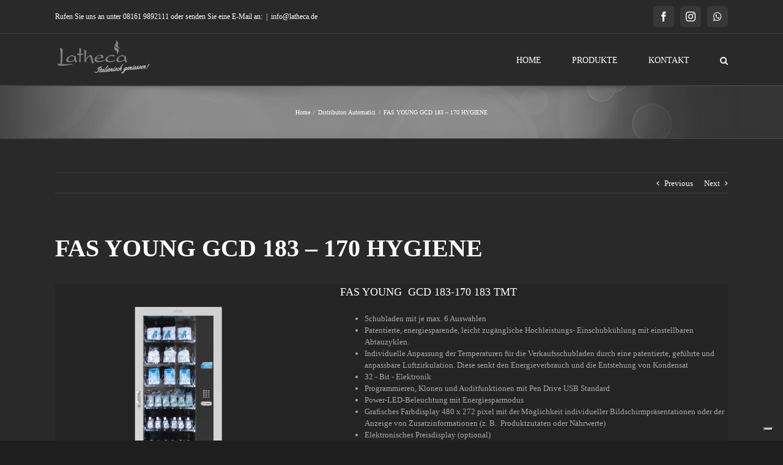

--- FILE ---
content_type: text/html; charset=UTF-8
request_url: https://latheca.de/fas-young-gcd-183-170-hygiene-mask/
body_size: 12956
content:
<!DOCTYPE html><html class="avada-html-layout-wide avada-html-header-position-top" lang="it-IT" prefix="og: http://ogp.me/ns# fb: http://ogp.me/ns/fb#"><head><meta http-equiv="X-UA-Compatible" content="IE=edge" /><meta http-equiv="Content-Type" content="text/html; charset=utf-8"/><meta name="viewport" content="width=device-width, initial-scale=1" /><title>FAS YOUNG  GCD 183 – 170  HYGIENE | | Latheca</title><meta name='robots' content='max-image-preview:large' /><meta name="keywords"  content="automaten,fas,kaffeeautomaten,kaltautomaten,snackautomaten,distributori automatici" /> <script type="application/ld+json" class="aioseop-schema">{"@context":"https://schema.org","@graph":[{"@type":"Organization","@id":"https://latheca.de/#organization","url":"https://latheca.de/","name":"Latheca","sameAs":[]},{"@type":"WebSite","@id":"https://latheca.de/#website","url":"https://latheca.de/","name":"Latheca","publisher":{"@id":"https://latheca.de/#organization"},"potentialAction":{"@type":"SearchAction","target":"https://latheca.de/?s={search_term_string}","query-input":"required name=search_term_string"}},{"@type":"WebPage","@id":"https://latheca.de/fas-young-gcd-183-170-hygiene-mask/#webpage","url":"https://latheca.de/fas-young-gcd-183-170-hygiene-mask/","inLanguage":"it-IT","name":"FAS YOUNG  GCD 183 - 170  HYGIENE","isPartOf":{"@id":"https://latheca.de/#website"},"breadcrumb":{"@id":"https://latheca.de/fas-young-gcd-183-170-hygiene-mask/#breadcrumblist"},"image":{"@type":"ImageObject","@id":"https://latheca.de/fas-young-gcd-183-170-hygiene-mask/#primaryimage","url":"https://latheca.de/wp-content/uploads/2020/05/Young-DPI.png","width":2812,"height":2812},"primaryImageOfPage":{"@id":"https://latheca.de/fas-young-gcd-183-170-hygiene-mask/#primaryimage"},"datePublished":"2020-05-11T07:00:50+02:00","dateModified":"2020-05-11T15:04:29+02:00"},{"@type":"Article","@id":"https://latheca.de/fas-young-gcd-183-170-hygiene-mask/#article","isPartOf":{"@id":"https://latheca.de/fas-young-gcd-183-170-hygiene-mask/#webpage"},"author":{"@id":"https://latheca.de/author/pgiacometti/#author"},"headline":"FAS YOUNG  GCD 183 &#8211; 170  HYGIENE","datePublished":"2020-05-11T07:00:50+02:00","dateModified":"2020-05-11T15:04:29+02:00","commentCount":0,"mainEntityOfPage":{"@id":"https://latheca.de/fas-young-gcd-183-170-hygiene-mask/#webpage"},"publisher":{"@id":"https://latheca.de/#organization"},"articleSection":"Distributori Automatici, automaten, fas, Kaffeeautomaten, Kaltautomaten, Snackautomaten","image":{"@type":"ImageObject","@id":"https://latheca.de/fas-young-gcd-183-170-hygiene-mask/#primaryimage","url":"https://latheca.de/wp-content/uploads/2020/05/Young-DPI.png","width":2812,"height":2812}},{"@type":"Person","@id":"https://latheca.de/author/pgiacometti/#author","name":"Paolo Giacometti","sameAs":[]},{"@type":"BreadcrumbList","@id":"https://latheca.de/fas-young-gcd-183-170-hygiene-mask/#breadcrumblist","itemListElement":[{"@type":"ListItem","position":1,"item":{"@type":"WebPage","@id":"https://latheca.de/","url":"https://latheca.de/","name":"Latheca"}},{"@type":"ListItem","position":2,"item":{"@type":"WebPage","@id":"https://latheca.de/fas-young-gcd-183-170-hygiene-mask/","url":"https://latheca.de/fas-young-gcd-183-170-hygiene-mask/","name":"FAS YOUNG  GCD 183 - 170  HYGIENE"}}]}]}</script> <link rel="canonical" href="https://latheca.de/fas-young-gcd-183-170-hygiene-mask/" /><link rel='dns-prefetch' href='//cs.iubenda.com' /><link rel='dns-prefetch' href='//cdn.iubenda.com' /><link rel="alternate" type="application/rss+xml" title="Latheca &raquo; Feed" href="https://latheca.de/feed/" /><link rel="alternate" type="application/rss+xml" title="Latheca &raquo; Feed dei commenti" href="https://latheca.de/comments/feed/" /><link rel="shortcut icon" href="https://latheca.de/wp-content/uploads/2020/05/Favicon.png" type="image/x-icon" /><link rel="apple-touch-icon" href="https://latheca.de/wp-content/uploads/2020/05/Favicon.png"><link rel="apple-touch-icon" sizes="114x114" href="https://latheca.de/wp-content/uploads/2020/05/Favicon.png"><link rel="apple-touch-icon" sizes="72x72" href="https://latheca.de/wp-content/uploads/2020/05/Favicon.png"><link rel="apple-touch-icon" sizes="144x144" href="https://latheca.de/wp-content/uploads/2020/05/Favicon.png"><link rel="alternate" type="application/rss+xml" title="Latheca &raquo; FAS YOUNG  GCD 183 &#8211; 170  HYGIENE Feed dei commenti" href="https://latheca.de/fas-young-gcd-183-170-hygiene-mask/feed/" /><meta property="og:title" content="FAS YOUNG  GCD 183 - 170  HYGIENE"/><meta property="og:type" content="article"/><meta property="og:url" content="https://latheca.de/fas-young-gcd-183-170-hygiene-mask/"/><meta property="og:site_name" content="Latheca"/><meta property="og:description" content="Download PDF 
FAS YOUNG  GCD 183-170 183 TMT  Schubladen mit je max. 6 Auswahlen
 Patentierte, energiesparende, leicht zugängliche Hochleistungs- Einschubkühlung mit einstellbaren Abtauzyklen.
 Individuelle Anpassung der Temperaturen für die Verkaufsschubladen durch eine patentierte, geführte und anpassbare Luftzirkulation. Diese senkt den Energieverbrauch und die Entstehung von Kondensat
 32 - Bit - Elektronik
 Programmieren, Klonen"/><meta property="og:image" content="https://latheca.de/wp-content/uploads/2020/05/Young-DPI.png"/> <script type="text/javascript">window._wpemojiSettings = {"baseUrl":"https:\/\/s.w.org\/images\/core\/emoji\/14.0.0\/72x72\/","ext":".png","svgUrl":"https:\/\/s.w.org\/images\/core\/emoji\/14.0.0\/svg\/","svgExt":".svg","source":{"concatemoji":"https:\/\/latheca.de\/wp-includes\/js\/wp-emoji-release.min.js?ver=6.1.9"}};
/*! This file is auto-generated */
!function(e,a,t){var n,r,o,i=a.createElement("canvas"),p=i.getContext&&i.getContext("2d");function s(e,t){var a=String.fromCharCode,e=(p.clearRect(0,0,i.width,i.height),p.fillText(a.apply(this,e),0,0),i.toDataURL());return p.clearRect(0,0,i.width,i.height),p.fillText(a.apply(this,t),0,0),e===i.toDataURL()}function c(e){var t=a.createElement("script");t.src=e,t.defer=t.type="text/javascript",a.getElementsByTagName("head")[0].appendChild(t)}for(o=Array("flag","emoji"),t.supports={everything:!0,everythingExceptFlag:!0},r=0;r<o.length;r++)t.supports[o[r]]=function(e){if(p&&p.fillText)switch(p.textBaseline="top",p.font="600 32px Arial",e){case"flag":return s([127987,65039,8205,9895,65039],[127987,65039,8203,9895,65039])?!1:!s([55356,56826,55356,56819],[55356,56826,8203,55356,56819])&&!s([55356,57332,56128,56423,56128,56418,56128,56421,56128,56430,56128,56423,56128,56447],[55356,57332,8203,56128,56423,8203,56128,56418,8203,56128,56421,8203,56128,56430,8203,56128,56423,8203,56128,56447]);case"emoji":return!s([129777,127995,8205,129778,127999],[129777,127995,8203,129778,127999])}return!1}(o[r]),t.supports.everything=t.supports.everything&&t.supports[o[r]],"flag"!==o[r]&&(t.supports.everythingExceptFlag=t.supports.everythingExceptFlag&&t.supports[o[r]]);t.supports.everythingExceptFlag=t.supports.everythingExceptFlag&&!t.supports.flag,t.DOMReady=!1,t.readyCallback=function(){t.DOMReady=!0},t.supports.everything||(n=function(){t.readyCallback()},a.addEventListener?(a.addEventListener("DOMContentLoaded",n,!1),e.addEventListener("load",n,!1)):(e.attachEvent("onload",n),a.attachEvent("onreadystatechange",function(){"complete"===a.readyState&&t.readyCallback()})),(e=t.source||{}).concatemoji?c(e.concatemoji):e.wpemoji&&e.twemoji&&(c(e.twemoji),c(e.wpemoji)))}(window,document,window._wpemojiSettings);</script> <style type="text/css">img.wp-smiley,
img.emoji {
	display: inline !important;
	border: none !important;
	box-shadow: none !important;
	height: 1em !important;
	width: 1em !important;
	margin: 0 0.07em !important;
	vertical-align: -0.1em !important;
	background: none !important;
	padding: 0 !important;
}</style><link rel='stylesheet' id='layerslider-css' href='https://latheca.de/wp-content/plugins/LayerSlider/static/layerslider/css/layerslider.css?ver=6.9.2' type='text/css' media='all' /><link rel='stylesheet' id='classic-theme-styles-css' href='https://latheca.de/wp-includes/css/classic-themes.min.css?ver=1' type='text/css' media='all' /><style id='global-styles-inline-css' type='text/css'>body{--wp--preset--color--black: #000000;--wp--preset--color--cyan-bluish-gray: #abb8c3;--wp--preset--color--white: #ffffff;--wp--preset--color--pale-pink: #f78da7;--wp--preset--color--vivid-red: #cf2e2e;--wp--preset--color--luminous-vivid-orange: #ff6900;--wp--preset--color--luminous-vivid-amber: #fcb900;--wp--preset--color--light-green-cyan: #7bdcb5;--wp--preset--color--vivid-green-cyan: #00d084;--wp--preset--color--pale-cyan-blue: #8ed1fc;--wp--preset--color--vivid-cyan-blue: #0693e3;--wp--preset--color--vivid-purple: #9b51e0;--wp--preset--gradient--vivid-cyan-blue-to-vivid-purple: linear-gradient(135deg,rgba(6,147,227,1) 0%,rgb(155,81,224) 100%);--wp--preset--gradient--light-green-cyan-to-vivid-green-cyan: linear-gradient(135deg,rgb(122,220,180) 0%,rgb(0,208,130) 100%);--wp--preset--gradient--luminous-vivid-amber-to-luminous-vivid-orange: linear-gradient(135deg,rgba(252,185,0,1) 0%,rgba(255,105,0,1) 100%);--wp--preset--gradient--luminous-vivid-orange-to-vivid-red: linear-gradient(135deg,rgba(255,105,0,1) 0%,rgb(207,46,46) 100%);--wp--preset--gradient--very-light-gray-to-cyan-bluish-gray: linear-gradient(135deg,rgb(238,238,238) 0%,rgb(169,184,195) 100%);--wp--preset--gradient--cool-to-warm-spectrum: linear-gradient(135deg,rgb(74,234,220) 0%,rgb(151,120,209) 20%,rgb(207,42,186) 40%,rgb(238,44,130) 60%,rgb(251,105,98) 80%,rgb(254,248,76) 100%);--wp--preset--gradient--blush-light-purple: linear-gradient(135deg,rgb(255,206,236) 0%,rgb(152,150,240) 100%);--wp--preset--gradient--blush-bordeaux: linear-gradient(135deg,rgb(254,205,165) 0%,rgb(254,45,45) 50%,rgb(107,0,62) 100%);--wp--preset--gradient--luminous-dusk: linear-gradient(135deg,rgb(255,203,112) 0%,rgb(199,81,192) 50%,rgb(65,88,208) 100%);--wp--preset--gradient--pale-ocean: linear-gradient(135deg,rgb(255,245,203) 0%,rgb(182,227,212) 50%,rgb(51,167,181) 100%);--wp--preset--gradient--electric-grass: linear-gradient(135deg,rgb(202,248,128) 0%,rgb(113,206,126) 100%);--wp--preset--gradient--midnight: linear-gradient(135deg,rgb(2,3,129) 0%,rgb(40,116,252) 100%);--wp--preset--duotone--dark-grayscale: url('#wp-duotone-dark-grayscale');--wp--preset--duotone--grayscale: url('#wp-duotone-grayscale');--wp--preset--duotone--purple-yellow: url('#wp-duotone-purple-yellow');--wp--preset--duotone--blue-red: url('#wp-duotone-blue-red');--wp--preset--duotone--midnight: url('#wp-duotone-midnight');--wp--preset--duotone--magenta-yellow: url('#wp-duotone-magenta-yellow');--wp--preset--duotone--purple-green: url('#wp-duotone-purple-green');--wp--preset--duotone--blue-orange: url('#wp-duotone-blue-orange');--wp--preset--font-size--small: 9.75px;--wp--preset--font-size--medium: 20px;--wp--preset--font-size--large: 19.5px;--wp--preset--font-size--x-large: 42px;--wp--preset--font-size--normal: 13px;--wp--preset--font-size--xlarge: 26px;--wp--preset--font-size--huge: 39px;--wp--preset--spacing--20: 0.44rem;--wp--preset--spacing--30: 0.67rem;--wp--preset--spacing--40: 1rem;--wp--preset--spacing--50: 1.5rem;--wp--preset--spacing--60: 2.25rem;--wp--preset--spacing--70: 3.38rem;--wp--preset--spacing--80: 5.06rem;}:where(.is-layout-flex){gap: 0.5em;}body .is-layout-flow > .alignleft{float: left;margin-inline-start: 0;margin-inline-end: 2em;}body .is-layout-flow > .alignright{float: right;margin-inline-start: 2em;margin-inline-end: 0;}body .is-layout-flow > .aligncenter{margin-left: auto !important;margin-right: auto !important;}body .is-layout-constrained > .alignleft{float: left;margin-inline-start: 0;margin-inline-end: 2em;}body .is-layout-constrained > .alignright{float: right;margin-inline-start: 2em;margin-inline-end: 0;}body .is-layout-constrained > .aligncenter{margin-left: auto !important;margin-right: auto !important;}body .is-layout-constrained > :where(:not(.alignleft):not(.alignright):not(.alignfull)){max-width: var(--wp--style--global--content-size);margin-left: auto !important;margin-right: auto !important;}body .is-layout-constrained > .alignwide{max-width: var(--wp--style--global--wide-size);}body .is-layout-flex{display: flex;}body .is-layout-flex{flex-wrap: wrap;align-items: center;}body .is-layout-flex > *{margin: 0;}:where(.wp-block-columns.is-layout-flex){gap: 2em;}.has-black-color{color: var(--wp--preset--color--black) !important;}.has-cyan-bluish-gray-color{color: var(--wp--preset--color--cyan-bluish-gray) !important;}.has-white-color{color: var(--wp--preset--color--white) !important;}.has-pale-pink-color{color: var(--wp--preset--color--pale-pink) !important;}.has-vivid-red-color{color: var(--wp--preset--color--vivid-red) !important;}.has-luminous-vivid-orange-color{color: var(--wp--preset--color--luminous-vivid-orange) !important;}.has-luminous-vivid-amber-color{color: var(--wp--preset--color--luminous-vivid-amber) !important;}.has-light-green-cyan-color{color: var(--wp--preset--color--light-green-cyan) !important;}.has-vivid-green-cyan-color{color: var(--wp--preset--color--vivid-green-cyan) !important;}.has-pale-cyan-blue-color{color: var(--wp--preset--color--pale-cyan-blue) !important;}.has-vivid-cyan-blue-color{color: var(--wp--preset--color--vivid-cyan-blue) !important;}.has-vivid-purple-color{color: var(--wp--preset--color--vivid-purple) !important;}.has-black-background-color{background-color: var(--wp--preset--color--black) !important;}.has-cyan-bluish-gray-background-color{background-color: var(--wp--preset--color--cyan-bluish-gray) !important;}.has-white-background-color{background-color: var(--wp--preset--color--white) !important;}.has-pale-pink-background-color{background-color: var(--wp--preset--color--pale-pink) !important;}.has-vivid-red-background-color{background-color: var(--wp--preset--color--vivid-red) !important;}.has-luminous-vivid-orange-background-color{background-color: var(--wp--preset--color--luminous-vivid-orange) !important;}.has-luminous-vivid-amber-background-color{background-color: var(--wp--preset--color--luminous-vivid-amber) !important;}.has-light-green-cyan-background-color{background-color: var(--wp--preset--color--light-green-cyan) !important;}.has-vivid-green-cyan-background-color{background-color: var(--wp--preset--color--vivid-green-cyan) !important;}.has-pale-cyan-blue-background-color{background-color: var(--wp--preset--color--pale-cyan-blue) !important;}.has-vivid-cyan-blue-background-color{background-color: var(--wp--preset--color--vivid-cyan-blue) !important;}.has-vivid-purple-background-color{background-color: var(--wp--preset--color--vivid-purple) !important;}.has-black-border-color{border-color: var(--wp--preset--color--black) !important;}.has-cyan-bluish-gray-border-color{border-color: var(--wp--preset--color--cyan-bluish-gray) !important;}.has-white-border-color{border-color: var(--wp--preset--color--white) !important;}.has-pale-pink-border-color{border-color: var(--wp--preset--color--pale-pink) !important;}.has-vivid-red-border-color{border-color: var(--wp--preset--color--vivid-red) !important;}.has-luminous-vivid-orange-border-color{border-color: var(--wp--preset--color--luminous-vivid-orange) !important;}.has-luminous-vivid-amber-border-color{border-color: var(--wp--preset--color--luminous-vivid-amber) !important;}.has-light-green-cyan-border-color{border-color: var(--wp--preset--color--light-green-cyan) !important;}.has-vivid-green-cyan-border-color{border-color: var(--wp--preset--color--vivid-green-cyan) !important;}.has-pale-cyan-blue-border-color{border-color: var(--wp--preset--color--pale-cyan-blue) !important;}.has-vivid-cyan-blue-border-color{border-color: var(--wp--preset--color--vivid-cyan-blue) !important;}.has-vivid-purple-border-color{border-color: var(--wp--preset--color--vivid-purple) !important;}.has-vivid-cyan-blue-to-vivid-purple-gradient-background{background: var(--wp--preset--gradient--vivid-cyan-blue-to-vivid-purple) !important;}.has-light-green-cyan-to-vivid-green-cyan-gradient-background{background: var(--wp--preset--gradient--light-green-cyan-to-vivid-green-cyan) !important;}.has-luminous-vivid-amber-to-luminous-vivid-orange-gradient-background{background: var(--wp--preset--gradient--luminous-vivid-amber-to-luminous-vivid-orange) !important;}.has-luminous-vivid-orange-to-vivid-red-gradient-background{background: var(--wp--preset--gradient--luminous-vivid-orange-to-vivid-red) !important;}.has-very-light-gray-to-cyan-bluish-gray-gradient-background{background: var(--wp--preset--gradient--very-light-gray-to-cyan-bluish-gray) !important;}.has-cool-to-warm-spectrum-gradient-background{background: var(--wp--preset--gradient--cool-to-warm-spectrum) !important;}.has-blush-light-purple-gradient-background{background: var(--wp--preset--gradient--blush-light-purple) !important;}.has-blush-bordeaux-gradient-background{background: var(--wp--preset--gradient--blush-bordeaux) !important;}.has-luminous-dusk-gradient-background{background: var(--wp--preset--gradient--luminous-dusk) !important;}.has-pale-ocean-gradient-background{background: var(--wp--preset--gradient--pale-ocean) !important;}.has-electric-grass-gradient-background{background: var(--wp--preset--gradient--electric-grass) !important;}.has-midnight-gradient-background{background: var(--wp--preset--gradient--midnight) !important;}.has-small-font-size{font-size: var(--wp--preset--font-size--small) !important;}.has-medium-font-size{font-size: var(--wp--preset--font-size--medium) !important;}.has-large-font-size{font-size: var(--wp--preset--font-size--large) !important;}.has-x-large-font-size{font-size: var(--wp--preset--font-size--x-large) !important;}
.wp-block-navigation a:where(:not(.wp-element-button)){color: inherit;}
:where(.wp-block-columns.is-layout-flex){gap: 2em;}
.wp-block-pullquote{font-size: 1.5em;line-height: 1.6;}</style><link rel='stylesheet' id='rs-plugin-settings-css' href='https://latheca.de/wp-content/plugins/revslider/public/assets/css/rs6.css?ver=6.1.3' type='text/css' media='all' /><style id='rs-plugin-settings-inline-css' type='text/css'>#rs-demo-id {}</style><link rel='stylesheet' id='avada-stylesheet-css' href='https://latheca.de/wp-content/themes/Avada/assets/css/style.min.css?ver=6.1.1' type='text/css' media='all' /> <!--[if IE]><link rel='stylesheet' id='avada-IE-css' href='https://latheca.de/wp-content/themes/Avada/assets/css/ie.min.css?ver=6.1.1' type='text/css' media='all' /><style id='avada-IE-inline-css' type='text/css'>.avada-select-parent .select-arrow{background-color:#3e3e3e}
.select-arrow{background-color:#3e3e3e}</style><![endif]--><link rel='stylesheet' id='fusion-dynamic-css-css' href='https://latheca.de/wp-content/uploads/fusion-styles/43591f923900efe64cdb080435a46c68.min.css?ver=2.1.1' type='text/css' media='all' /> <script type='text/javascript' id='layerslider-greensock-js-extra'>var LS_Meta = {"v":"6.9.2"};</script> <script type='text/javascript' src='https://latheca.de/wp-content/plugins/LayerSlider/static/layerslider/js/greensock.js?ver=1.19.0' id='layerslider-greensock-js'></script> <script type='text/javascript' src='https://latheca.de/wp-includes/js/jquery/jquery.min.js?ver=3.6.1' id='jquery-core-js'></script> <script type='text/javascript' src='https://latheca.de/wp-includes/js/jquery/jquery-migrate.min.js?ver=3.3.2' id='jquery-migrate-js'></script> <script type='text/javascript' src='https://latheca.de/wp-content/plugins/LayerSlider/static/layerslider/js/layerslider.kreaturamedia.jquery.js?ver=6.9.2' id='layerslider-js'></script> <script type='text/javascript' src='https://latheca.de/wp-content/plugins/LayerSlider/static/layerslider/js/layerslider.transitions.js?ver=6.9.2' id='layerslider-transitions-js'></script> <script  type="text/javascript" class=" _iub_cs_skip" type='text/javascript' id='iubenda-head-inline-scripts-0'>var _iub = _iub || [];
_iub.csConfiguration = {"askConsentAtCookiePolicyUpdate":true,"emailMarketing":{"theme":"dark"},"floatingPreferencesButtonDisplay":"bottom-right","lang":"de","perPurposeConsent":true,"siteId":1898971,"storage":{"useSiteId":true},"whitelabel":false,"cookiePolicyId":35096792,"banner":{"acceptButtonDisplay":true,"closeButtonDisplay":false,"customizeButtonDisplay":true,"explicitWithdrawal":true,"listPurposes":true,"position":"float-top-center","rejectButtonDisplay":true,"showTitle":false}};</script> <script  type="text/javascript" class=" _iub_cs_skip" type='text/javascript' src='https://cs.iubenda.com/autoblocking/1898971.js?ver=3.7.3' id='iubenda-head-scripts-0-js'></script> <script  type="text/javascript" charset="UTF-8" async="" class=" _iub_cs_skip" type='text/javascript' src='//cdn.iubenda.com/cs/iubenda_cs.js?ver=3.7.3' id='iubenda-head-scripts-1-js'></script> <script type='text/javascript' src='https://latheca.de/wp-content/plugins/revslider/public/assets/js/revolution.tools.min.js?ver=6.0' id='tp-tools-js'></script> <script type='text/javascript' src='https://latheca.de/wp-content/plugins/revslider/public/assets/js/rs6.min.js?ver=6.1.3' id='revmin-js'></script> <meta name="generator" content="Powered by LayerSlider 6.9.2 - Multi-Purpose, Responsive, Parallax, Mobile-Friendly Slider Plugin for WordPress." /><link rel="https://api.w.org/" href="https://latheca.de/wp-json/" /><link rel="alternate" type="application/json" href="https://latheca.de/wp-json/wp/v2/posts/1033" /><link rel="EditURI" type="application/rsd+xml" title="RSD" href="https://latheca.de/xmlrpc.php?rsd" /><link rel="wlwmanifest" type="application/wlwmanifest+xml" href="https://latheca.de/wp-includes/wlwmanifest.xml" /><meta name="generator" content="WordPress 6.1.9" /><link rel='shortlink' href='https://latheca.de/?p=1033' /><link rel="alternate" type="application/json+oembed" href="https://latheca.de/wp-json/oembed/1.0/embed?url=https%3A%2F%2Flatheca.de%2Ffas-young-gcd-183-170-hygiene-mask%2F" /><link rel="alternate" type="text/xml+oembed" href="https://latheca.de/wp-json/oembed/1.0/embed?url=https%3A%2F%2Flatheca.de%2Ffas-young-gcd-183-170-hygiene-mask%2F&#038;format=xml" /><style type="text/css" id="css-fb-visibility">@media screen and (max-width: 640px){body:not(.fusion-builder-ui-wireframe) .fusion-no-small-visibility{display:none !important;}}@media screen and (min-width: 641px) and (max-width: 1024px){body:not(.fusion-builder-ui-wireframe) .fusion-no-medium-visibility{display:none !important;}}@media screen and (min-width: 1025px){body:not(.fusion-builder-ui-wireframe) .fusion-no-large-visibility{display:none !important;}}</style><style type="text/css">.recentcomments a{display:inline !important;padding:0 !important;margin:0 !important;}</style><meta name="generator" content="Powered by Slider Revolution 6.1.3 - responsive, Mobile-Friendly Slider Plugin for WordPress with comfortable drag and drop interface." /> <script type="text/javascript">function setREVStartSize(t){try{var h,e=document.getElementById(t.c).parentNode.offsetWidth;if(e=0===e||isNaN(e)?window.innerWidth:e,t.tabw=void 0===t.tabw?0:parseInt(t.tabw),t.thumbw=void 0===t.thumbw?0:parseInt(t.thumbw),t.tabh=void 0===t.tabh?0:parseInt(t.tabh),t.thumbh=void 0===t.thumbh?0:parseInt(t.thumbh),t.tabhide=void 0===t.tabhide?0:parseInt(t.tabhide),t.thumbhide=void 0===t.thumbhide?0:parseInt(t.thumbhide),t.mh=void 0===t.mh||""==t.mh||"auto"===t.mh?0:parseInt(t.mh,0),"fullscreen"===t.layout||"fullscreen"===t.l)h=Math.max(t.mh,window.innerHeight);else{for(var i in t.gw=Array.isArray(t.gw)?t.gw:[t.gw],t.rl)void 0!==t.gw[i]&&0!==t.gw[i]||(t.gw[i]=t.gw[i-1]);for(var i in t.gh=void 0===t.el||""===t.el||Array.isArray(t.el)&&0==t.el.length?t.gh:t.el,t.gh=Array.isArray(t.gh)?t.gh:[t.gh],t.rl)void 0!==t.gh[i]&&0!==t.gh[i]||(t.gh[i]=t.gh[i-1]);var r,a=new Array(t.rl.length),n=0;for(var i in t.tabw=t.tabhide>=e?0:t.tabw,t.thumbw=t.thumbhide>=e?0:t.thumbw,t.tabh=t.tabhide>=e?0:t.tabh,t.thumbh=t.thumbhide>=e?0:t.thumbh,t.rl)a[i]=t.rl[i]<window.innerWidth?0:t.rl[i];for(var i in r=a[0],a)r>a[i]&&0<a[i]&&(r=a[i],n=i);var d=e>t.gw[n]+t.tabw+t.thumbw?1:(e-(t.tabw+t.thumbw))/t.gw[n];h=t.gh[n]*d+(t.tabh+t.thumbh)}void 0===window.rs_init_css&&(window.rs_init_css=document.head.appendChild(document.createElement("style"))),document.getElementById(t.c).height=h,window.rs_init_css.innerHTML+="#"+t.c+"_wrapper { height: "+h+"px }"}catch(t){console.log("Failure at Presize of Slider:"+t)}};</script> <style type="text/css" id="wp-custom-css">.fusion-carousel-meta {display:none !important;}
.fusion-post-title {font-size:40px !important;
font-weight: bold !important;}</style> <script type="text/javascript">var doc = document.documentElement;
			doc.setAttribute( 'data-useragent', navigator.userAgent );</script> </head><body class="post-template-default single single-post postid-1033 single-format-standard fusion-image-hovers fusion-pagination-sizing fusion-button_size-large fusion-button_type-flat fusion-button_span-no avada-image-rollover-circle-yes avada-image-rollover-yes avada-image-rollover-direction-left fusion-has-button-gradient fusion-body ltr fusion-sticky-header no-tablet-sticky-header no-mobile-sticky-header no-mobile-slidingbar no-mobile-totop avada-has-rev-slider-styles fusion-disable-outline fusion-sub-menu-fade mobile-logo-pos-left layout-wide-mode avada-has-boxed-modal-shadow- layout-scroll-offset-full avada-has-zero-margin-offset-top fusion-top-header menu-text-align-center mobile-menu-design-modern fusion-show-pagination-text fusion-header-layout-v3 avada-responsive avada-footer-fx-none avada-menu-highlight-style-bar fusion-search-form-classic fusion-main-menu-search-dropdown fusion-avatar-square avada-dropdown-styles avada-blog-layout-large avada-blog-archive-layout-large avada-header-shadow-no avada-has-logo-background avada-menu-icon-position-left avada-has-megamenu-shadow avada-has-mainmenu-dropdown-divider avada-has-mobile-menu-search avada-has-main-nav-search-icon avada-has-breadcrumb-mobile-hidden avada-has-titlebar-bar_and_content avada-has-pagination-width_height avada-flyout-menu-direction-fade"> <svg xmlns="http://www.w3.org/2000/svg" viewBox="0 0 0 0" width="0" height="0" focusable="false" role="none" style="visibility: hidden; position: absolute; left: -9999px; overflow: hidden;" ><defs><filter id="wp-duotone-dark-grayscale"><feColorMatrix color-interpolation-filters="sRGB" type="matrix" values=" .299 .587 .114 0 0 .299 .587 .114 0 0 .299 .587 .114 0 0 .299 .587 .114 0 0 " /><feComponentTransfer color-interpolation-filters="sRGB" ><feFuncR type="table" tableValues="0 0.498039215686" /><feFuncG type="table" tableValues="0 0.498039215686" /><feFuncB type="table" tableValues="0 0.498039215686" /><feFuncA type="table" tableValues="1 1" /></feComponentTransfer><feComposite in2="SourceGraphic" operator="in" /></filter></defs></svg><svg xmlns="http://www.w3.org/2000/svg" viewBox="0 0 0 0" width="0" height="0" focusable="false" role="none" style="visibility: hidden; position: absolute; left: -9999px; overflow: hidden;" ><defs><filter id="wp-duotone-grayscale"><feColorMatrix color-interpolation-filters="sRGB" type="matrix" values=" .299 .587 .114 0 0 .299 .587 .114 0 0 .299 .587 .114 0 0 .299 .587 .114 0 0 " /><feComponentTransfer color-interpolation-filters="sRGB" ><feFuncR type="table" tableValues="0 1" /><feFuncG type="table" tableValues="0 1" /><feFuncB type="table" tableValues="0 1" /><feFuncA type="table" tableValues="1 1" /></feComponentTransfer><feComposite in2="SourceGraphic" operator="in" /></filter></defs></svg><svg xmlns="http://www.w3.org/2000/svg" viewBox="0 0 0 0" width="0" height="0" focusable="false" role="none" style="visibility: hidden; position: absolute; left: -9999px; overflow: hidden;" ><defs><filter id="wp-duotone-purple-yellow"><feColorMatrix color-interpolation-filters="sRGB" type="matrix" values=" .299 .587 .114 0 0 .299 .587 .114 0 0 .299 .587 .114 0 0 .299 .587 .114 0 0 " /><feComponentTransfer color-interpolation-filters="sRGB" ><feFuncR type="table" tableValues="0.549019607843 0.988235294118" /><feFuncG type="table" tableValues="0 1" /><feFuncB type="table" tableValues="0.717647058824 0.254901960784" /><feFuncA type="table" tableValues="1 1" /></feComponentTransfer><feComposite in2="SourceGraphic" operator="in" /></filter></defs></svg><svg xmlns="http://www.w3.org/2000/svg" viewBox="0 0 0 0" width="0" height="0" focusable="false" role="none" style="visibility: hidden; position: absolute; left: -9999px; overflow: hidden;" ><defs><filter id="wp-duotone-blue-red"><feColorMatrix color-interpolation-filters="sRGB" type="matrix" values=" .299 .587 .114 0 0 .299 .587 .114 0 0 .299 .587 .114 0 0 .299 .587 .114 0 0 " /><feComponentTransfer color-interpolation-filters="sRGB" ><feFuncR type="table" tableValues="0 1" /><feFuncG type="table" tableValues="0 0.278431372549" /><feFuncB type="table" tableValues="0.592156862745 0.278431372549" /><feFuncA type="table" tableValues="1 1" /></feComponentTransfer><feComposite in2="SourceGraphic" operator="in" /></filter></defs></svg><svg xmlns="http://www.w3.org/2000/svg" viewBox="0 0 0 0" width="0" height="0" focusable="false" role="none" style="visibility: hidden; position: absolute; left: -9999px; overflow: hidden;" ><defs><filter id="wp-duotone-midnight"><feColorMatrix color-interpolation-filters="sRGB" type="matrix" values=" .299 .587 .114 0 0 .299 .587 .114 0 0 .299 .587 .114 0 0 .299 .587 .114 0 0 " /><feComponentTransfer color-interpolation-filters="sRGB" ><feFuncR type="table" tableValues="0 0" /><feFuncG type="table" tableValues="0 0.647058823529" /><feFuncB type="table" tableValues="0 1" /><feFuncA type="table" tableValues="1 1" /></feComponentTransfer><feComposite in2="SourceGraphic" operator="in" /></filter></defs></svg><svg xmlns="http://www.w3.org/2000/svg" viewBox="0 0 0 0" width="0" height="0" focusable="false" role="none" style="visibility: hidden; position: absolute; left: -9999px; overflow: hidden;" ><defs><filter id="wp-duotone-magenta-yellow"><feColorMatrix color-interpolation-filters="sRGB" type="matrix" values=" .299 .587 .114 0 0 .299 .587 .114 0 0 .299 .587 .114 0 0 .299 .587 .114 0 0 " /><feComponentTransfer color-interpolation-filters="sRGB" ><feFuncR type="table" tableValues="0.780392156863 1" /><feFuncG type="table" tableValues="0 0.949019607843" /><feFuncB type="table" tableValues="0.352941176471 0.470588235294" /><feFuncA type="table" tableValues="1 1" /></feComponentTransfer><feComposite in2="SourceGraphic" operator="in" /></filter></defs></svg><svg xmlns="http://www.w3.org/2000/svg" viewBox="0 0 0 0" width="0" height="0" focusable="false" role="none" style="visibility: hidden; position: absolute; left: -9999px; overflow: hidden;" ><defs><filter id="wp-duotone-purple-green"><feColorMatrix color-interpolation-filters="sRGB" type="matrix" values=" .299 .587 .114 0 0 .299 .587 .114 0 0 .299 .587 .114 0 0 .299 .587 .114 0 0 " /><feComponentTransfer color-interpolation-filters="sRGB" ><feFuncR type="table" tableValues="0.650980392157 0.403921568627" /><feFuncG type="table" tableValues="0 1" /><feFuncB type="table" tableValues="0.447058823529 0.4" /><feFuncA type="table" tableValues="1 1" /></feComponentTransfer><feComposite in2="SourceGraphic" operator="in" /></filter></defs></svg><svg xmlns="http://www.w3.org/2000/svg" viewBox="0 0 0 0" width="0" height="0" focusable="false" role="none" style="visibility: hidden; position: absolute; left: -9999px; overflow: hidden;" ><defs><filter id="wp-duotone-blue-orange"><feColorMatrix color-interpolation-filters="sRGB" type="matrix" values=" .299 .587 .114 0 0 .299 .587 .114 0 0 .299 .587 .114 0 0 .299 .587 .114 0 0 " /><feComponentTransfer color-interpolation-filters="sRGB" ><feFuncR type="table" tableValues="0.0980392156863 1" /><feFuncG type="table" tableValues="0 0.662745098039" /><feFuncB type="table" tableValues="0.847058823529 0.419607843137" /><feFuncA type="table" tableValues="1 1" /></feComponentTransfer><feComposite in2="SourceGraphic" operator="in" /></filter></defs></svg> <a class="skip-link screen-reader-text" href="#content">Skip to content</a><div id="boxed-wrapper"><div class="fusion-sides-frame"></div><div id="wrapper" class="fusion-wrapper"><div id="home" style="position:relative;top:-1px;"></div><header class="fusion-header-wrapper"><div class="fusion-header-v3 fusion-logo-alignment fusion-logo-left fusion-sticky-menu- fusion-sticky-logo-1 fusion-mobile-logo-1  fusion-mobile-menu-design-modern"><div class="fusion-secondary-header"><div class="fusion-row"><div class="fusion-alignleft"><div class="fusion-contact-info"><span class="fusion-contact-info-phone-number">Rufen Sie uns an unter 08161 9892111 oder senden Sie eine E-Mail an:</span><span class="fusion-header-separator">|</span><span class="fusion-contact-info-email-address"><a href="mailto:&#105;n&#102;&#111;&#64;&#108;a&#116;&#104;&#101;c&#97;&#46;d&#101;">&#105;n&#102;&#111;&#64;&#108;a&#116;&#104;&#101;c&#97;&#46;d&#101;</a></span></div></div><div class="fusion-alignright"><div class="fusion-social-links-header"><div class="fusion-social-networks boxed-icons"><div class="fusion-social-networks-wrapper"><a  class="fusion-social-network-icon fusion-tooltip fusion-facebook fusion-icon-facebook" style href="https://www.facebook.com/pages/category/Cafe/Latheca-GmbH-165391296833062/" target="_blank" rel="noopener noreferrer" data-placement="top" data-title="Facebook" data-toggle="tooltip" title="Facebook"><span class="screen-reader-text">Facebook</span></a><a  class="fusion-social-network-icon fusion-tooltip fusion-instagram fusion-icon-instagram" style href="https://www.instagram.com/latheca_gmbh" target="_blank" rel="noopener noreferrer" data-placement="top" data-title="Instagram" data-toggle="tooltip" title="Instagram"><span class="screen-reader-text">Instagram</span></a><a  class="fusion-social-network-icon fusion-tooltip fusion-whatsapp fusion-icon-whatsapp" style href="https://api.whatsapp.com/send?phone=491749839577&amp;text=Hallo%21%20Ich%20möchte%20mehr%20Informationen%20über%20Ihre%20Produkte%20haben.%20Rufen%20Sie%20mich%20bitte%20an%3F%20Vielen%20Dank." target="_blank" rel="noopener noreferrer" data-placement="top" data-title="Whatsapp" data-toggle="tooltip" title="Whatsapp"><span class="screen-reader-text">Whatsapp</span></a></div></div></div></div></div></div><div class="fusion-header-sticky-height"></div><div class="fusion-header"><div class="fusion-row"><div class="fusion-logo-background"><div class="fusion-logo" data-margin-top="10px" data-margin-bottom="4px" data-margin-left="4px" data-margin-right="4px"> <a class="fusion-logo-link"  href="https://latheca.de/" > <img src="https://latheca.de/wp-content/uploads/2020/02/in-bianco-3-300x110.png" srcset="https://latheca.de/wp-content/uploads/2020/02/in-bianco-3-300x110.png 1x, https://latheca.de/wp-content/uploads/2020/02/in-bianco-3-300x110.png 2x" width="300" height="110" style="max-height:110px;height:auto;" alt="Latheca Logo" data-retina_logo_url="https://latheca.de/wp-content/uploads/2020/02/in-bianco-3-300x110.png" class="fusion-standard-logo" /> <img src="https://latheca.de/wp-content/uploads/2020/02/in-bianco-3-300x110.png" srcset="https://latheca.de/wp-content/uploads/2020/02/in-bianco-3-300x110.png 1x, https://latheca.de/wp-content/uploads/2020/02/in-bianco-3-300x110.png 2x" width="300" height="110" style="max-height:110px;height:auto;" alt="Latheca Logo" data-retina_logo_url="https://latheca.de/wp-content/uploads/2020/02/in-bianco-3-300x110.png" class="fusion-mobile-logo" /> <img src="https://latheca.de/wp-content/uploads/2020/02/logo_claim_PAN187-300x110.png" srcset="https://latheca.de/wp-content/uploads/2020/02/logo_claim_PAN187-300x110.png 1x, https://latheca.de/wp-content/uploads/2020/02/logo_claim_PAN187-300x110.png 2x" width="300" height="110" style="max-height:110px;height:auto;" alt="Latheca Logo" data-retina_logo_url="https://latheca.de/wp-content/uploads/2020/02/logo_claim_PAN187-300x110.png" class="fusion-sticky-logo" /> </a></div></div><nav class="fusion-main-menu" aria-label="Main Menu"><ul id="menu-technology-front-page-menu" class="fusion-menu"><li  id="menu-item-272"  class="menu-item menu-item-type-post_type menu-item-object-page menu-item-home menu-item-272"  data-item-id="272"><a  href="https://latheca.de/" class="fusion-bar-highlight"><span class="menu-text">HOME</span></a></li><li  id="menu-item-484"  class="menu-item menu-item-type-post_type menu-item-object-page menu-item-has-children menu-item-484 fusion-dropdown-menu"  data-item-id="484"><a  href="https://latheca.de/prodotti/" class="fusion-bar-highlight"><span class="menu-text">PRODUKTE</span></a><ul role="menu" class="sub-menu"><li  id="menu-item-483"  class="menu-item menu-item-type-post_type menu-item-object-page menu-item-483 fusion-dropdown-submenu" ><a  href="https://latheca.de/automaten/" class="fusion-bar-highlight"><span>Automaten</span></a></li><li  id="menu-item-558"  class="menu-item menu-item-type-post_type menu-item-object-page menu-item-558 fusion-dropdown-submenu" ><a  href="https://latheca.de/caffe/" class="fusion-bar-highlight"><span>Kaffee</span></a></li><li  id="menu-item-1354"  class="menu-item menu-item-type-post_type menu-item-object-page menu-item-1354 fusion-dropdown-submenu" ><a  href="https://latheca.de/fullprodukte/" class="fusion-bar-highlight"><span>Füllprodukte</span></a></li><li  id="menu-item-559"  class="menu-item menu-item-type-post_type menu-item-object-page menu-item-559 fusion-dropdown-submenu" ><a  href="https://latheca.de/ricambi/" class="fusion-bar-highlight"><span>Ersatzteile und Service</span></a></li><li  id="menu-item-692"  class="menu-item menu-item-type-post_type menu-item-object-page menu-item-692 fusion-dropdown-submenu" ><a  href="https://latheca.de/payment-systems/" class="fusion-bar-highlight"><span>Zahlungssysteme</span></a></li></ul></li><li  id="menu-item-765"  class="menu-item menu-item-type-post_type menu-item-object-page menu-item-765"  data-item-id="765"><a  href="https://latheca.de/kontakt/" class="fusion-bar-highlight"><span class="menu-text">KONTAKT</span></a></li><li class="fusion-custom-menu-item fusion-main-menu-search"><a class="fusion-main-menu-icon fusion-bar-highlight" href="#" aria-label="Search" data-title="Search" title="Search"></a><div class="fusion-custom-menu-item-contents"><form role="search" class="searchform fusion-search-form fusion-live-search" method="get" action="https://latheca.de/"><div class="fusion-search-form-content"><div class="fusion-search-field search-field"> <label><span class="screen-reader-text">Search for:</span> <input type="search" value="" name="s" class="s" placeholder="Search ..." required aria-required="true" aria-label="Search ..."/> </label></div><div class="fusion-search-button search-button"> <input type="submit" class="fusion-search-submit searchsubmit" value="&#xf002;" /></div></div></form></div></li></ul></nav><div class="fusion-mobile-menu-icons"> <a href="#" class="fusion-icon fusion-icon-bars" aria-label="Toggle mobile menu" aria-expanded="false"></a> <a href="#" class="fusion-icon fusion-icon-search" aria-label="Toggle mobile search"></a></div><nav class="fusion-mobile-nav-holder fusion-mobile-menu-text-align-left" aria-label="Main Menu Mobile"></nav><div class="fusion-clearfix"></div><div class="fusion-mobile-menu-search"><form role="search" class="searchform fusion-search-form fusion-live-search" method="get" action="https://latheca.de/"><div class="fusion-search-form-content"><div class="fusion-search-field search-field"> <label><span class="screen-reader-text">Search for:</span> <input type="search" value="" name="s" class="s" placeholder="Search ..." required aria-required="true" aria-label="Search ..."/> </label></div><div class="fusion-search-button search-button"> <input type="submit" class="fusion-search-submit searchsubmit" value="&#xf002;" /></div></div></form></div></div></div></div><div class="fusion-clearfix"></div></header><div id="sliders-container"></div><div class="avada-page-titlebar-wrapper"><div class="fusion-page-title-bar fusion-page-title-bar-none fusion-page-title-bar-center"><div class="fusion-page-title-row"><div class="fusion-page-title-wrapper"><div class="fusion-page-title-captions"><div class="fusion-page-title-secondary"><div class="fusion-breadcrumbs" itemscope itemtype="https://schema.org/BreadcrumbList"><span itemprop="itemListElement" itemscope itemtype="https://schema.org/ListItem"><a itemprop="item" href="https://latheca.de"><span itemprop="name">Home</span></a><meta itemprop="position" content="1"></span><span class="fusion-breadcrumb-sep">/</span><span itemprop="itemListElement" itemscope itemtype="https://schema.org/ListItem"><a itemprop="item" href="https://latheca.de/category/distributori-automatici/"><span itemprop="name">Distributori Automatici</span></a><meta itemprop="position" content="2"></span><span class="fusion-breadcrumb-sep">/</span><span itemprop="itemListElement" itemscope itemtype="https://schema.org/ListItem"><span itemprop="name" class="breadcrumb-leaf">FAS YOUNG  GCD 183 &#8211; 170  HYGIENE</span><meta itemprop="position" content="3"></span></div></div></div></div></div></div></div><main id="main" class="clearfix "><div class="fusion-row" style=""><section id="content" style="width: 100%;"><div class="single-navigation clearfix"> <a href="https://latheca.de/fas-easy-6000-a/" rel="prev">Previous</a> <a href="https://latheca.de/fas-young-183-170-tmt/" rel="next">Next</a></div><article id="post-1033" class="post post-1033 type-post status-publish format-standard has-post-thumbnail hentry category-distributori-automatici tag-automaten tag-fas tag-kaffeeautomaten tag-kaltautomaten tag-snackautomaten"><h1 class="entry-title fusion-post-title">FAS YOUNG  GCD 183 &#8211; 170  HYGIENE</h1><div class="post-content"><div class="fusion-fullwidth fullwidth-box fusion-builder-row-1 nonhundred-percent-fullwidth non-hundred-percent-height-scrolling"  style='background-color: #242424;background-position: center center;background-repeat: no-repeat;padding-top:0px;padding-right:0px;padding-bottom:0px;padding-left:0px;'><div class="fusion-builder-row fusion-row "><div  class="fusion-layout-column fusion_builder_column fusion_builder_column_2_5 fusion-builder-column-1 fusion-two-fifth fusion-column-first 2_5"  style='margin-top:0px;margin-bottom:10px;width:40%;width:calc(40% - ( ( 4% ) * 0.4 ) );margin-right: 4%;'><div class="fusion-column-wrapper" style="padding: 0px 0px 0px 0px;background-position:left top;background-repeat:no-repeat;-webkit-background-size:cover;-moz-background-size:cover;-o-background-size:cover;background-size:cover;"   data-bg-url=""><div class="fusion-column-content-centered"><div class="fusion-column-content"><span class="fusion-imageframe imageframe-none imageframe-1 hover-type-none"><img decoding="async" src="https://latheca.de/wp-content/uploads/2020/05/Young-DPI.png" width="2812" height="2812" alt="" title="Young DPI" class="img-responsive wp-image-1027" srcset="https://latheca.de/wp-content/uploads/2020/05/Young-DPI-200x200.png 200w, https://latheca.de/wp-content/uploads/2020/05/Young-DPI-400x400.png 400w, https://latheca.de/wp-content/uploads/2020/05/Young-DPI-600x600.png 600w, https://latheca.de/wp-content/uploads/2020/05/Young-DPI-800x800.png 800w, https://latheca.de/wp-content/uploads/2020/05/Young-DPI-1200x1200.png 1200w, https://latheca.de/wp-content/uploads/2020/05/Young-DPI.png 2812w" sizes="(max-width: 800px) 100vw, 600px" /></span><div class="fusion-sep-clear"></div><div class="fusion-separator fusion-full-width-sep sep-single" style="border-color:#3e3e3e;border-top-width:1px;margin-left: auto;margin-right: auto;margin-top:10px;margin-bottom:20px;"></div><div class="fusion-button-wrapper fusion-aligncenter"><style type="text/css">.fusion-button.button-1 .fusion-button-text, .fusion-button.button-1 i {color:#ffffff;}.fusion-button.button-1 .fusion-button-icon-divider{border-color:#ffffff;}.fusion-button.button-1:hover .fusion-button-text, .fusion-button.button-1:hover i,.fusion-button.button-1:focus .fusion-button-text, .fusion-button.button-1:focus i,.fusion-button.button-1:active .fusion-button-text, .fusion-button.button-1:active{color:#ffffff;}.fusion-button.button-1:hover .fusion-button-icon-divider, .fusion-button.button-1:hover .fusion-button-icon-divider, .fusion-button.button-1:active .fusion-button-icon-divider{border-color:#ffffff;}.fusion-button.button-1:hover, .fusion-button.button-1:focus, .fusion-button.button-1:active{border-color:#ffffff;}.fusion-button.button-1 {border-color:#ffffff;border-radius:0px;}.fusion-button.button-1{background: rgba(233,30,99,0.32);
							background-image: -webkit-gradient( linear, left bottom, left top, from( rgba(189,112,244,0.14) ), to( rgba(233,30,99,0.32) ) );
							background-image: -webkit-linear-gradient( bottom, rgba(189,112,244,0.14), rgba(233,30,99,0.32) );
							background-image:   -moz-linear-gradient( bottom, rgba(189,112,244,0.14), rgba(233,30,99,0.32) );
							background-image:     -o-linear-gradient( bottom, rgba(189,112,244,0.14), rgba(233,30,99,0.32) );
							background-image: linear-gradient( to top, rgba(189,112,244,0.14), rgba(233,30,99,0.32) );}.fusion-button.button-1:hover,.button-1:focus,.fusion-button.button-1:active{background: rgba(232,81,131,0.23);
							background-image: -webkit-gradient( linear, left bottom, left top, from( #f4645a ), to( rgba(232,81,131,0.23) ) );
							background-image: -webkit-linear-gradient( bottom, #f4645a, rgba(232,81,131,0.23) );
							background-image:   -moz-linear-gradient( bottom, #f4645a, rgba(232,81,131,0.23) );
							background-image:     -o-linear-gradient( bottom, #f4645a, rgba(232,81,131,0.23) );
							background-image: linear-gradient( to top, #f4645a, rgba(232,81,131,0.23) );}</style><a class="fusion-button button-flat fusion-button-default-size button-custom button-1 fusion-button-default-span " target="_self" href="http://latheca.de/wp-content/uploads/2020/05/Fas-YOUNG.pdf"><i class="fa-adobe fab button-icon-left"></i><span class="fusion-button-text">Download PDF</span></a></div></div></div><div class="fusion-clearfix"></div></div></div><div  class="fusion-layout-column fusion_builder_column fusion_builder_column_3_5 fusion-builder-column-2 fusion-three-fifth fusion-column-last 3_5"  style='margin-top:0px;margin-bottom:10px;width:60%;width:calc(60% - ( ( 4% ) * 0.6 ) );'><div class="fusion-column-wrapper" style="padding: 0px 0px 0px 0px;background-position:left top;background-repeat:no-repeat;-webkit-background-size:cover;-moz-background-size:cover;-o-background-size:cover;background-size:cover;"   data-bg-url=""><div class="fusion-text"><h2>FAS YOUNG  GCD 183-170 183 TMT</h2><ul><li>Schubladen mit je max. 6 Auswahlen</li><li>Patentierte, energiesparende, leicht zugängliche Hochleistungs- Einschubkühlung mit einstellbaren Abtauzyklen.</li><li>Individuelle Anpassung der Temperaturen für die Verkaufsschubladen durch eine patentierte, geführte und anpassbare Luftzirkulation. Diese senkt den Energieverbrauch und die Entstehung von Kondensat</li><li>32 - Bit - Elektronik</li><li>Programmieren, Klonen und Auditfunktionen mit Pen Drive USB Standard</li><li>Power-LED-Beleuchtung mit Energiesparmodus</li><li>Grafisches Farbdisplay 480 x 272 pixel mit der Möglichkeit individueller Bildschirmpräsentationen oder der Anzeige von Zusatzinformationen (z. B.  Produktzutaten oder Nährwerte)</li><li>Elektronisches Preisdisplay (optional)</li><li>Rielda RS1 Schloß</li><li><strong>Easy Click System:</strong> Einfache und schnelle Einstellung der Höhe der Verkaufschubladen ohne Werkzeug</li><li>Konfigurationsmöglichkeiten:<br /> 1T - 2T - 3T Snack + Drink + Food (183 Version)<br /> 2T (170 Version)</li><li>Isolierung aus FCKW-freiem Polyurethan</li><li>Vorkühlungsraum</li><li>Reflexionslichtschranke zur Produkterfassung</li></ul></div><div class="fusion-clearfix"></div></div></div></div></div></div> <span class="vcard rich-snippet-hidden"><span class="fn"><a href="https://latheca.de/author/pgiacometti/" title="Articoli scritti da Paolo Giacometti" rel="author">Paolo Giacometti</a></span></span><span class="updated rich-snippet-hidden">2020-05-11T17:04:29+02:00</span><section class="related-posts single-related-posts"><div class="fusion-title fusion-title-size-two sep-double sep-solid" style="margin-top:0px;margin-bottom:31px;"><h2 class="title-heading-left" style="margin:0;"> Related Posts</h2><div class="title-sep-container"><div class="title-sep sep-double sep-solid"></div></div></div><div class="fusion-carousel" data-imagesize="fixed" data-metacontent="no" data-autoplay="no" data-touchscroll="no" data-columns="5" data-itemmargin="44px" data-itemwidth="180" data-touchscroll="yes" data-scrollitems=""><div class="fusion-carousel-positioner"><ul class="fusion-carousel-holder"><li class="fusion-carousel-item"><div class="fusion-carousel-item-wrapper"><div  class="fusion-image-wrapper fusion-image-size-fixed" aria-haspopup="true"> <img src="https://latheca.de/wp-content/uploads/2020/02/naturaè-con-fiori.png" srcset="https://latheca.de/wp-content/uploads/2020/02/naturaè-con-fiori.png 1x, https://latheca.de/wp-content/uploads/2020/02/naturaè-con-fiori.png 2x" width="500" height="383" alt="NATURAE&#8217;" /><div class="fusion-rollover"><div class="fusion-rollover-content"> <a class="fusion-rollover-link" href="https://latheca.de/naturae/">NATURAE&#8217;</a><div class="fusion-rollover-sep"></div> <a class="fusion-rollover-gallery" href="https://latheca.de/wp-content/uploads/2020/02/naturaè-con-fiori.png" data-id="695" data-rel="iLightbox[gallery]" data-title="naturaè con fiori" data-caption=""> Gallery </a><h4 class="fusion-rollover-title"> <a href="https://latheca.de/naturae/"> NATURAE&#8217; </a></h4> <a class="fusion-link-wrapper" href="https://latheca.de/naturae/" aria-label="NATURAE&#8217;"></a></div></div></div></div></li><li class="fusion-carousel-item"><div class="fusion-carousel-item-wrapper"><div  class="fusion-image-wrapper fusion-image-size-fixed" aria-haspopup="true"> <img src="https://latheca.de/wp-content/uploads/2020/05/Bio-Box.png" srcset="https://latheca.de/wp-content/uploads/2020/05/Bio-Box.png 1x, https://latheca.de/wp-content/uploads/2020/05/Bio-Box.png 2x" width="500" height="383" alt="BIO BOX" /><div class="fusion-rollover"><div class="fusion-rollover-content"> <a class="fusion-rollover-link" href="https://latheca.de/flower-box-bio-box/">BIO BOX</a><div class="fusion-rollover-sep"></div> <a class="fusion-rollover-gallery" href="https://latheca.de/wp-content/uploads/2020/05/Bio-Box.png" data-id="1039" data-rel="iLightbox[gallery]" data-title="Bio Box" data-caption=""> Gallery </a><h4 class="fusion-rollover-title"> <a href="https://latheca.de/flower-box-bio-box/"> BIO BOX </a></h4> <a class="fusion-link-wrapper" href="https://latheca.de/flower-box-bio-box/" aria-label="BIO BOX"></a></div></div></div></div></li><li class="fusion-carousel-item"><div class="fusion-carousel-item-wrapper"><div  class="fusion-image-wrapper fusion-image-size-fixed" aria-haspopup="true"> <img src="https://latheca.de/wp-content/uploads/2020/02/Flowerbox-3.png" srcset="https://latheca.de/wp-content/uploads/2020/02/Flowerbox-3.png 1x, https://latheca.de/wp-content/uploads/2020/02/Flowerbox-3.png 2x" width="500" height="383" alt="FLOWER BOX BLUMENAUTOMAT" /><div class="fusion-rollover"><div class="fusion-rollover-content"> <a class="fusion-rollover-link" href="https://latheca.de/flower-box-blumenautomat/">FLOWER BOX BLUMENAUTOMAT</a><div class="fusion-rollover-sep"></div> <a class="fusion-rollover-gallery" href="https://latheca.de/wp-content/uploads/2020/02/Flowerbox-3.png" data-id="1037" data-rel="iLightbox[gallery]" data-title="Flowerbox" data-caption=""> Gallery </a><h4 class="fusion-rollover-title"> <a href="https://latheca.de/flower-box-blumenautomat/"> FLOWER BOX BLUMENAUTOMAT </a></h4> <a class="fusion-link-wrapper" href="https://latheca.de/flower-box-blumenautomat/" aria-label="FLOWER BOX BLUMENAUTOMAT"></a></div></div></div></div></li><li class="fusion-carousel-item"><div class="fusion-carousel-item-wrapper"><div  class="fusion-image-wrapper fusion-image-size-fixed" aria-haspopup="true"> <img src="https://latheca.de/wp-content/uploads/2019/12/Fas-Skudo-Max-1050.png" srcset="https://latheca.de/wp-content/uploads/2019/12/Fas-Skudo-Max-1050.png 1x, https://latheca.de/wp-content/uploads/2019/12/Fas-Skudo-Max-1050.png 2x" width="500" height="383" alt="FAS SKUDO MAX GCD 900 &#8211; 1050" /><div class="fusion-rollover"><div class="fusion-rollover-content"> <a class="fusion-rollover-link" href="https://latheca.de/fas-skudo-max-gcd-900-1050/">FAS SKUDO MAX GCD 900 &#8211; 1050</a><div class="fusion-rollover-sep"></div> <a class="fusion-rollover-gallery" href="https://latheca.de/wp-content/uploads/2019/12/Fas-Skudo-Max-1050.png" data-id="1035" data-rel="iLightbox[gallery]" data-title="Fas Skudo Max 1050" data-caption=""> Gallery </a><h4 class="fusion-rollover-title"> <a href="https://latheca.de/fas-skudo-max-gcd-900-1050/"> FAS SKUDO MAX GCD 900 &#8211; 1050 </a></h4> <a class="fusion-link-wrapper" href="https://latheca.de/fas-skudo-max-gcd-900-1050/" aria-label="FAS SKUDO MAX GCD 900 &#8211; 1050"></a></div></div></div></div></li><li class="fusion-carousel-item"><div class="fusion-carousel-item-wrapper"><div  class="fusion-image-wrapper fusion-image-size-fixed" aria-haspopup="true"> <img src="https://latheca.de/wp-content/uploads/2019/12/Fas-Faster-1050-TMT-1.png" srcset="https://latheca.de/wp-content/uploads/2019/12/Fas-Faster-1050-TMT-1.png 1x, https://latheca.de/wp-content/uploads/2019/12/Fas-Faster-1050-TMT-1.png 2x" width="500" height="383" alt="FAS FASTER 900TM &#8211; 1050TM &#8211; 900TMT &#8211; 1050TMT" /><div class="fusion-rollover"><div class="fusion-rollover-content"> <a class="fusion-rollover-link" href="https://latheca.de/fas-fast-900-1050/">FAS FASTER 900TM &#8211; 1050TM &#8211; 900TMT &#8211; 1050TMT</a><div class="fusion-rollover-sep"></div> <a class="fusion-rollover-gallery" href="https://latheca.de/wp-content/uploads/2019/12/Fas-Faster-1050-TMT-1.png" data-id="973" data-rel="iLightbox[gallery]" data-title="Fas Faster 1050 TMT" data-caption=""> Gallery </a><h4 class="fusion-rollover-title"> <a href="https://latheca.de/fas-fast-900-1050/"> FAS FASTER 900TM &#8211; 1050TM &#8211; 900TMT &#8211; 1050TMT </a></h4> <a class="fusion-link-wrapper" href="https://latheca.de/fas-fast-900-1050/" aria-label="FAS FASTER 900TM &#8211; 1050TM &#8211; 900TMT &#8211; 1050TMT"></a></div></div></div></div></li></ul><div class="fusion-carousel-nav"> <span class="fusion-nav-prev"></span> <span class="fusion-nav-next"></span></div></div></div></section></article></section></div></main><div class="fusion-footer"><footer id="footer" class="fusion-footer-copyright-area"><div class="fusion-row"><div class="fusion-copyright-content"><div class="fusion-copyright-notice"><div> Copyright 2020 Latheca | All Rights Reserved | Developed by <a href="http://www.jacopomaraffino.it">JM</a><br> <a href="https://www.iubenda.com/privacy-policy/63386724/legal" target="_blank">Datenschutzerklärung</a> | <a href="https://latheca.de/wp-content/uploads/2020/04/Impressum.pdf" target="_blank">Impressum</a></div></div><div class="fusion-social-links-footer"><div class="fusion-social-networks boxed-icons"><div class="fusion-social-networks-wrapper"><a  class="fusion-social-network-icon fusion-tooltip fusion-facebook fusion-icon-facebook" style href="https://www.facebook.com/pages/category/Cafe/Latheca-GmbH-165391296833062/" target="_blank" rel="noopener noreferrer" data-placement="top" data-title="Facebook" data-toggle="tooltip" title="Facebook"><span class="screen-reader-text">Facebook</span></a><a  class="fusion-social-network-icon fusion-tooltip fusion-instagram fusion-icon-instagram" style href="https://www.instagram.com/latheca_gmbh" target="_blank" rel="noopener noreferrer" data-placement="top" data-title="Instagram" data-toggle="tooltip" title="Instagram"><span class="screen-reader-text">Instagram</span></a><a  class="fusion-social-network-icon fusion-tooltip fusion-whatsapp fusion-icon-whatsapp" style href="https://api.whatsapp.com/send?phone=491749839577&amp;text=Hallo%21%20Ich%20möchte%20mehr%20Informationen%20über%20Ihre%20Produkte%20haben.%20Rufen%20Sie%20mich%20bitte%20an%3F%20Vielen%20Dank." target="_blank" rel="noopener noreferrer" data-placement="top" data-title="Whatsapp" data-toggle="tooltip" title="Whatsapp"><span class="screen-reader-text">Whatsapp</span></a></div></div></div></div></div></footer></div><div class="fusion-sliding-bar-wrapper"></div></div></div><div class="fusion-top-frame"></div><div class="fusion-bottom-frame"></div><div class="fusion-boxed-shadow"></div> <a class="fusion-one-page-text-link fusion-page-load-link"></a><div class="avada-footer-scripts"> <script type='text/javascript' id='contact-form-7-js-extra'>var wpcf7 = {"apiSettings":{"root":"https:\/\/latheca.de\/wp-json\/contact-form-7\/v1","namespace":"contact-form-7\/v1"}};</script> <script type='text/javascript' src='https://latheca.de/wp-content/plugins/contact-form-7/includes/js/scripts.js?ver=5.1.7' id='contact-form-7-js'></script> <script type='text/javascript' src='https://latheca.de/wp-content/uploads/fusion-scripts/21a77a6c6b407cfec389e4ee5d7075c2.min.js?ver=2.1.1' id='fusion-scripts-js'></script> <script type="text/javascript">jQuery( document ).ready( function() {
					var ajaxurl = 'https://latheca.de/wp-admin/admin-ajax.php';
					if ( 0 < jQuery( '.fusion-login-nonce' ).length ) {
						jQuery.get( ajaxurl, { 'action': 'fusion_login_nonce' }, function( response ) {
							jQuery( '.fusion-login-nonce' ).html( response );
						});
					}
				});</script> </div></body></html>

--- FILE ---
content_type: application/javascript; charset=utf-8
request_url: https://cs.iubenda.com/cookie-solution/confs/js/35096792.js
body_size: -292
content:
_iub.csRC = { showBranding: false, publicId: '9558de7a-6db6-11ee-8bfc-5ad8d8c564c0', floatingGroup: false };
_iub.csEnabled = true;
_iub.csPurposes = [4,1,3];
_iub.cpUpd = 1759246285;
_iub.csT = 0.025;
_iub.googleConsentModeV2 = true;
_iub.totalNumberOfProviders = 8;
